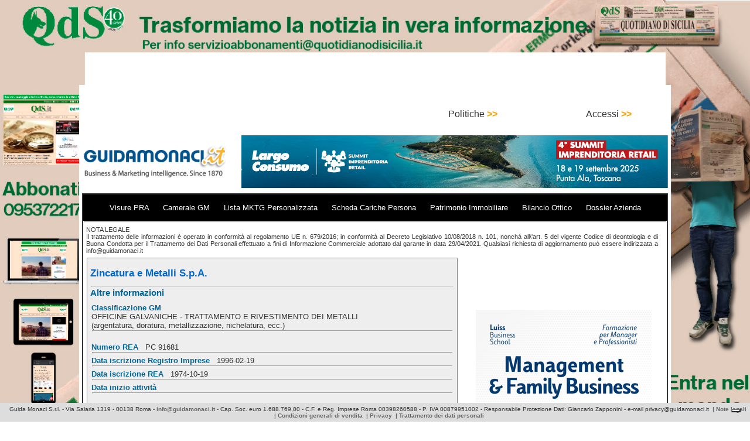

--- FILE ---
content_type: text/html; charset=utf-8
request_url: https://www.google.com/recaptcha/api2/aframe
body_size: 266
content:
<!DOCTYPE HTML><html><head><meta http-equiv="content-type" content="text/html; charset=UTF-8"></head><body><script nonce="Ik70QQm1doJ32z27yOlOOg">/** Anti-fraud and anti-abuse applications only. See google.com/recaptcha */ try{var clients={'sodar':'https://pagead2.googlesyndication.com/pagead/sodar?'};window.addEventListener("message",function(a){try{if(a.source===window.parent){var b=JSON.parse(a.data);var c=clients[b['id']];if(c){var d=document.createElement('img');d.src=c+b['params']+'&rc='+(localStorage.getItem("rc::a")?sessionStorage.getItem("rc::b"):"");window.document.body.appendChild(d);sessionStorage.setItem("rc::e",parseInt(sessionStorage.getItem("rc::e")||0)+1);localStorage.setItem("rc::h",'1768734241546');}}}catch(b){}});window.parent.postMessage("_grecaptcha_ready", "*");}catch(b){}</script></body></html>